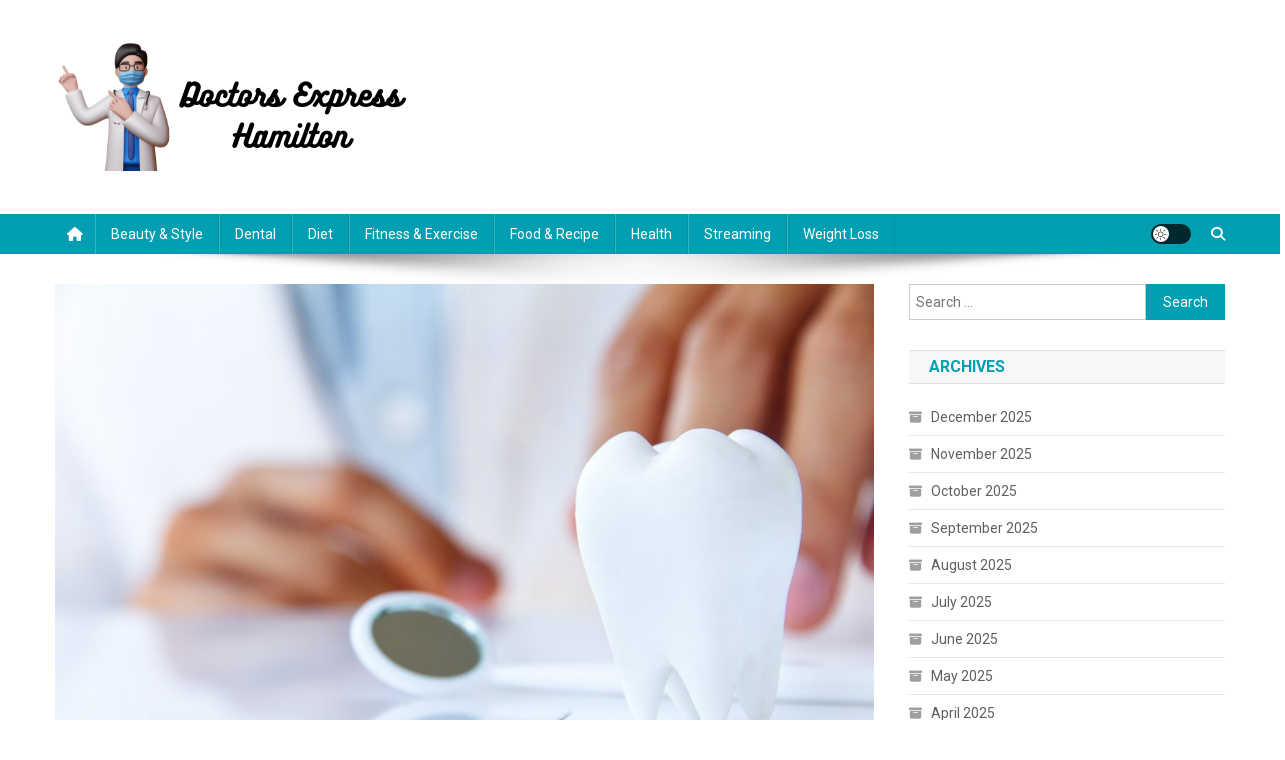

--- FILE ---
content_type: text/html; charset=UTF-8
request_url: https://doctorsexpress-hamilton.com/dental-clinics-procedures-and-services/
body_size: 50658
content:
<!doctype html>
<html lang="en-US">
<head>
<meta charset="UTF-8">
<meta name="viewport" content="width=device-width, initial-scale=1">
<link rel="profile" href="http://gmpg.org/xfn/11">

<title>Dental Clinic&#8217;s Procedures and Services &#8211; Doctors Express Hamilton</title>
<meta name='robots' content='max-image-preview:large'/>
<link rel='dns-prefetch' href='//fonts.googleapis.com'/>
<link rel="alternate" type="application/rss+xml" title="Doctors Express Hamilton &raquo; Feed" href="https://doctorsexpress-hamilton.com/feed/"/>
<link rel="alternate" type="application/rss+xml" title="Doctors Express Hamilton &raquo; Comments Feed" href="https://doctorsexpress-hamilton.com/comments/feed/"/>
<script type="text/javascript">//<![CDATA[
window._wpemojiSettings={"baseUrl":"https:\/\/s.w.org\/images\/core\/emoji\/14.0.0\/72x72\/","ext":".png","svgUrl":"https:\/\/s.w.org\/images\/core\/emoji\/14.0.0\/svg\/","svgExt":".svg","source":{"concatemoji":"https:\/\/doctorsexpress-hamilton.com\/wp-includes\/js\/wp-emoji-release.min.js?ver=6.4.7"}};!function(i,n){var o,s,e;function c(e){try{var t={supportTests:e,timestamp:(new Date).valueOf()};sessionStorage.setItem(o,JSON.stringify(t))}catch(e){}}function p(e,t,n){e.clearRect(0,0,e.canvas.width,e.canvas.height),e.fillText(t,0,0);var t=new Uint32Array(e.getImageData(0,0,e.canvas.width,e.canvas.height).data),r=(e.clearRect(0,0,e.canvas.width,e.canvas.height),e.fillText(n,0,0),new Uint32Array(e.getImageData(0,0,e.canvas.width,e.canvas.height).data));return t.every(function(e,t){return e===r[t]})}function u(e,t,n){switch(t){case"flag":return n(e,"\ud83c\udff3\ufe0f\u200d\u26a7\ufe0f","\ud83c\udff3\ufe0f\u200b\u26a7\ufe0f")?!1:!n(e,"\ud83c\uddfa\ud83c\uddf3","\ud83c\uddfa\u200b\ud83c\uddf3")&&!n(e,"\ud83c\udff4\udb40\udc67\udb40\udc62\udb40\udc65\udb40\udc6e\udb40\udc67\udb40\udc7f","\ud83c\udff4\u200b\udb40\udc67\u200b\udb40\udc62\u200b\udb40\udc65\u200b\udb40\udc6e\u200b\udb40\udc67\u200b\udb40\udc7f");case"emoji":return!n(e,"\ud83e\udef1\ud83c\udffb\u200d\ud83e\udef2\ud83c\udfff","\ud83e\udef1\ud83c\udffb\u200b\ud83e\udef2\ud83c\udfff")}return!1}function f(e,t,n){var r="undefined"!=typeof WorkerGlobalScope&&self instanceof WorkerGlobalScope?new OffscreenCanvas(300,150):i.createElement("canvas"),a=r.getContext("2d",{willReadFrequently:!0}),o=(a.textBaseline="top",a.font="600 32px Arial",{});return e.forEach(function(e){o[e]=t(a,e,n)}),o}function t(e){var t=i.createElement("script");t.src=e,t.defer=!0,i.head.appendChild(t)}"undefined"!=typeof Promise&&(o="wpEmojiSettingsSupports",s=["flag","emoji"],n.supports={everything:!0,everythingExceptFlag:!0},e=new Promise(function(e){i.addEventListener("DOMContentLoaded",e,{once:!0})}),new Promise(function(t){var n=function(){try{var e=JSON.parse(sessionStorage.getItem(o));if("object"==typeof e&&"number"==typeof e.timestamp&&(new Date).valueOf()<e.timestamp+604800&&"object"==typeof e.supportTests)return e.supportTests}catch(e){}return null}();if(!n){if("undefined"!=typeof Worker&&"undefined"!=typeof OffscreenCanvas&&"undefined"!=typeof URL&&URL.createObjectURL&&"undefined"!=typeof Blob)try{var e="postMessage("+f.toString()+"("+[JSON.stringify(s),u.toString(),p.toString()].join(",")+"));",r=new Blob([e],{type:"text/javascript"}),a=new Worker(URL.createObjectURL(r),{name:"wpTestEmojiSupports"});return void(a.onmessage=function(e){c(n=e.data),a.terminate(),t(n)})}catch(e){}c(n=f(s,u,p))}t(n)}).then(function(e){for(var t in e)n.supports[t]=e[t],n.supports.everything=n.supports.everything&&n.supports[t],"flag"!==t&&(n.supports.everythingExceptFlag=n.supports.everythingExceptFlag&&n.supports[t]);n.supports.everythingExceptFlag=n.supports.everythingExceptFlag&&!n.supports.flag,n.DOMReady=!1,n.readyCallback=function(){n.DOMReady=!0}}).then(function(){return e}).then(function(){var e;n.supports.everything||(n.readyCallback(),(e=n.source||{}).concatemoji?t(e.concatemoji):e.wpemoji&&e.twemoji&&(t(e.twemoji),t(e.wpemoji)))}))}((window,document),window._wpemojiSettings);
//]]></script>
<style id='wp-emoji-styles-inline-css' type='text/css'>

	img.wp-smiley, img.emoji {
		display: inline !important;
		border: none !important;
		box-shadow: none !important;
		height: 1em !important;
		width: 1em !important;
		margin: 0 0.07em !important;
		vertical-align: -0.1em !important;
		background: none !important;
		padding: 0 !important;
	}
</style>
<link rel='stylesheet' id='wp-block-library-css' href='https://doctorsexpress-hamilton.com/wp-includes/css/dist/block-library/style.min.css?ver=6.4.7' type='text/css' media='all'/>
<style id='classic-theme-styles-inline-css' type='text/css'>
/*! This file is auto-generated */
.wp-block-button__link{color:#fff;background-color:#32373c;border-radius:9999px;box-shadow:none;text-decoration:none;padding:calc(.667em + 2px) calc(1.333em + 2px);font-size:1.125em}.wp-block-file__button{background:#32373c;color:#fff;text-decoration:none}
</style>
<style id='global-styles-inline-css' type='text/css'>
body{--wp--preset--color--black: #000000;--wp--preset--color--cyan-bluish-gray: #abb8c3;--wp--preset--color--white: #ffffff;--wp--preset--color--pale-pink: #f78da7;--wp--preset--color--vivid-red: #cf2e2e;--wp--preset--color--luminous-vivid-orange: #ff6900;--wp--preset--color--luminous-vivid-amber: #fcb900;--wp--preset--color--light-green-cyan: #7bdcb5;--wp--preset--color--vivid-green-cyan: #00d084;--wp--preset--color--pale-cyan-blue: #8ed1fc;--wp--preset--color--vivid-cyan-blue: #0693e3;--wp--preset--color--vivid-purple: #9b51e0;--wp--preset--gradient--vivid-cyan-blue-to-vivid-purple: linear-gradient(135deg,rgba(6,147,227,1) 0%,rgb(155,81,224) 100%);--wp--preset--gradient--light-green-cyan-to-vivid-green-cyan: linear-gradient(135deg,rgb(122,220,180) 0%,rgb(0,208,130) 100%);--wp--preset--gradient--luminous-vivid-amber-to-luminous-vivid-orange: linear-gradient(135deg,rgba(252,185,0,1) 0%,rgba(255,105,0,1) 100%);--wp--preset--gradient--luminous-vivid-orange-to-vivid-red: linear-gradient(135deg,rgba(255,105,0,1) 0%,rgb(207,46,46) 100%);--wp--preset--gradient--very-light-gray-to-cyan-bluish-gray: linear-gradient(135deg,rgb(238,238,238) 0%,rgb(169,184,195) 100%);--wp--preset--gradient--cool-to-warm-spectrum: linear-gradient(135deg,rgb(74,234,220) 0%,rgb(151,120,209) 20%,rgb(207,42,186) 40%,rgb(238,44,130) 60%,rgb(251,105,98) 80%,rgb(254,248,76) 100%);--wp--preset--gradient--blush-light-purple: linear-gradient(135deg,rgb(255,206,236) 0%,rgb(152,150,240) 100%);--wp--preset--gradient--blush-bordeaux: linear-gradient(135deg,rgb(254,205,165) 0%,rgb(254,45,45) 50%,rgb(107,0,62) 100%);--wp--preset--gradient--luminous-dusk: linear-gradient(135deg,rgb(255,203,112) 0%,rgb(199,81,192) 50%,rgb(65,88,208) 100%);--wp--preset--gradient--pale-ocean: linear-gradient(135deg,rgb(255,245,203) 0%,rgb(182,227,212) 50%,rgb(51,167,181) 100%);--wp--preset--gradient--electric-grass: linear-gradient(135deg,rgb(202,248,128) 0%,rgb(113,206,126) 100%);--wp--preset--gradient--midnight: linear-gradient(135deg,rgb(2,3,129) 0%,rgb(40,116,252) 100%);--wp--preset--font-size--small: 13px;--wp--preset--font-size--medium: 20px;--wp--preset--font-size--large: 36px;--wp--preset--font-size--x-large: 42px;--wp--preset--spacing--20: 0.44rem;--wp--preset--spacing--30: 0.67rem;--wp--preset--spacing--40: 1rem;--wp--preset--spacing--50: 1.5rem;--wp--preset--spacing--60: 2.25rem;--wp--preset--spacing--70: 3.38rem;--wp--preset--spacing--80: 5.06rem;--wp--preset--shadow--natural: 6px 6px 9px rgba(0, 0, 0, 0.2);--wp--preset--shadow--deep: 12px 12px 50px rgba(0, 0, 0, 0.4);--wp--preset--shadow--sharp: 6px 6px 0px rgba(0, 0, 0, 0.2);--wp--preset--shadow--outlined: 6px 6px 0px -3px rgba(255, 255, 255, 1), 6px 6px rgba(0, 0, 0, 1);--wp--preset--shadow--crisp: 6px 6px 0px rgba(0, 0, 0, 1);}:where(.is-layout-flex){gap: 0.5em;}:where(.is-layout-grid){gap: 0.5em;}body .is-layout-flow > .alignleft{float: left;margin-inline-start: 0;margin-inline-end: 2em;}body .is-layout-flow > .alignright{float: right;margin-inline-start: 2em;margin-inline-end: 0;}body .is-layout-flow > .aligncenter{margin-left: auto !important;margin-right: auto !important;}body .is-layout-constrained > .alignleft{float: left;margin-inline-start: 0;margin-inline-end: 2em;}body .is-layout-constrained > .alignright{float: right;margin-inline-start: 2em;margin-inline-end: 0;}body .is-layout-constrained > .aligncenter{margin-left: auto !important;margin-right: auto !important;}body .is-layout-constrained > :where(:not(.alignleft):not(.alignright):not(.alignfull)){max-width: var(--wp--style--global--content-size);margin-left: auto !important;margin-right: auto !important;}body .is-layout-constrained > .alignwide{max-width: var(--wp--style--global--wide-size);}body .is-layout-flex{display: flex;}body .is-layout-flex{flex-wrap: wrap;align-items: center;}body .is-layout-flex > *{margin: 0;}body .is-layout-grid{display: grid;}body .is-layout-grid > *{margin: 0;}:where(.wp-block-columns.is-layout-flex){gap: 2em;}:where(.wp-block-columns.is-layout-grid){gap: 2em;}:where(.wp-block-post-template.is-layout-flex){gap: 1.25em;}:where(.wp-block-post-template.is-layout-grid){gap: 1.25em;}.has-black-color{color: var(--wp--preset--color--black) !important;}.has-cyan-bluish-gray-color{color: var(--wp--preset--color--cyan-bluish-gray) !important;}.has-white-color{color: var(--wp--preset--color--white) !important;}.has-pale-pink-color{color: var(--wp--preset--color--pale-pink) !important;}.has-vivid-red-color{color: var(--wp--preset--color--vivid-red) !important;}.has-luminous-vivid-orange-color{color: var(--wp--preset--color--luminous-vivid-orange) !important;}.has-luminous-vivid-amber-color{color: var(--wp--preset--color--luminous-vivid-amber) !important;}.has-light-green-cyan-color{color: var(--wp--preset--color--light-green-cyan) !important;}.has-vivid-green-cyan-color{color: var(--wp--preset--color--vivid-green-cyan) !important;}.has-pale-cyan-blue-color{color: var(--wp--preset--color--pale-cyan-blue) !important;}.has-vivid-cyan-blue-color{color: var(--wp--preset--color--vivid-cyan-blue) !important;}.has-vivid-purple-color{color: var(--wp--preset--color--vivid-purple) !important;}.has-black-background-color{background-color: var(--wp--preset--color--black) !important;}.has-cyan-bluish-gray-background-color{background-color: var(--wp--preset--color--cyan-bluish-gray) !important;}.has-white-background-color{background-color: var(--wp--preset--color--white) !important;}.has-pale-pink-background-color{background-color: var(--wp--preset--color--pale-pink) !important;}.has-vivid-red-background-color{background-color: var(--wp--preset--color--vivid-red) !important;}.has-luminous-vivid-orange-background-color{background-color: var(--wp--preset--color--luminous-vivid-orange) !important;}.has-luminous-vivid-amber-background-color{background-color: var(--wp--preset--color--luminous-vivid-amber) !important;}.has-light-green-cyan-background-color{background-color: var(--wp--preset--color--light-green-cyan) !important;}.has-vivid-green-cyan-background-color{background-color: var(--wp--preset--color--vivid-green-cyan) !important;}.has-pale-cyan-blue-background-color{background-color: var(--wp--preset--color--pale-cyan-blue) !important;}.has-vivid-cyan-blue-background-color{background-color: var(--wp--preset--color--vivid-cyan-blue) !important;}.has-vivid-purple-background-color{background-color: var(--wp--preset--color--vivid-purple) !important;}.has-black-border-color{border-color: var(--wp--preset--color--black) !important;}.has-cyan-bluish-gray-border-color{border-color: var(--wp--preset--color--cyan-bluish-gray) !important;}.has-white-border-color{border-color: var(--wp--preset--color--white) !important;}.has-pale-pink-border-color{border-color: var(--wp--preset--color--pale-pink) !important;}.has-vivid-red-border-color{border-color: var(--wp--preset--color--vivid-red) !important;}.has-luminous-vivid-orange-border-color{border-color: var(--wp--preset--color--luminous-vivid-orange) !important;}.has-luminous-vivid-amber-border-color{border-color: var(--wp--preset--color--luminous-vivid-amber) !important;}.has-light-green-cyan-border-color{border-color: var(--wp--preset--color--light-green-cyan) !important;}.has-vivid-green-cyan-border-color{border-color: var(--wp--preset--color--vivid-green-cyan) !important;}.has-pale-cyan-blue-border-color{border-color: var(--wp--preset--color--pale-cyan-blue) !important;}.has-vivid-cyan-blue-border-color{border-color: var(--wp--preset--color--vivid-cyan-blue) !important;}.has-vivid-purple-border-color{border-color: var(--wp--preset--color--vivid-purple) !important;}.has-vivid-cyan-blue-to-vivid-purple-gradient-background{background: var(--wp--preset--gradient--vivid-cyan-blue-to-vivid-purple) !important;}.has-light-green-cyan-to-vivid-green-cyan-gradient-background{background: var(--wp--preset--gradient--light-green-cyan-to-vivid-green-cyan) !important;}.has-luminous-vivid-amber-to-luminous-vivid-orange-gradient-background{background: var(--wp--preset--gradient--luminous-vivid-amber-to-luminous-vivid-orange) !important;}.has-luminous-vivid-orange-to-vivid-red-gradient-background{background: var(--wp--preset--gradient--luminous-vivid-orange-to-vivid-red) !important;}.has-very-light-gray-to-cyan-bluish-gray-gradient-background{background: var(--wp--preset--gradient--very-light-gray-to-cyan-bluish-gray) !important;}.has-cool-to-warm-spectrum-gradient-background{background: var(--wp--preset--gradient--cool-to-warm-spectrum) !important;}.has-blush-light-purple-gradient-background{background: var(--wp--preset--gradient--blush-light-purple) !important;}.has-blush-bordeaux-gradient-background{background: var(--wp--preset--gradient--blush-bordeaux) !important;}.has-luminous-dusk-gradient-background{background: var(--wp--preset--gradient--luminous-dusk) !important;}.has-pale-ocean-gradient-background{background: var(--wp--preset--gradient--pale-ocean) !important;}.has-electric-grass-gradient-background{background: var(--wp--preset--gradient--electric-grass) !important;}.has-midnight-gradient-background{background: var(--wp--preset--gradient--midnight) !important;}.has-small-font-size{font-size: var(--wp--preset--font-size--small) !important;}.has-medium-font-size{font-size: var(--wp--preset--font-size--medium) !important;}.has-large-font-size{font-size: var(--wp--preset--font-size--large) !important;}.has-x-large-font-size{font-size: var(--wp--preset--font-size--x-large) !important;}
.wp-block-navigation a:where(:not(.wp-element-button)){color: inherit;}
:where(.wp-block-post-template.is-layout-flex){gap: 1.25em;}:where(.wp-block-post-template.is-layout-grid){gap: 1.25em;}
:where(.wp-block-columns.is-layout-flex){gap: 2em;}:where(.wp-block-columns.is-layout-grid){gap: 2em;}
.wp-block-pullquote{font-size: 1.5em;line-height: 1.6;}
</style>
<link rel='stylesheet' id='news-portal-fonts-css' href='https://fonts.googleapis.com/css?family=Roboto+Condensed%3A300italic%2C400italic%2C700italic%2C400%2C300%2C700%7CRoboto%3A300%2C400%2C400i%2C500%2C700%7CTitillium+Web%3A400%2C600%2C700%2C300&#038;subset=latin%2Clatin-ext' type='text/css' media='all'/>
<link rel='stylesheet' id='news-portal-font-awesome-css' href='https://doctorsexpress-hamilton.com/wp-content/themes/news-portal/assets/library/font-awesome/css/all.min.css?ver=6.5.1' type='text/css' media='all'/>
<link rel='stylesheet' id='lightslider-style-css' href='https://doctorsexpress-hamilton.com/wp-content/themes/news-portal/assets/library/lightslider/css/lightslider.min.css?ver=1.1.6' type='text/css' media='all'/>
<link rel='stylesheet' id='news-portal-style-css' href='https://doctorsexpress-hamilton.com/wp-content/themes/news-portal/style.css?ver=1.5.7' type='text/css' media='all'/>
<link rel='stylesheet' id='news-portal-dark-style-css' href='https://doctorsexpress-hamilton.com/wp-content/themes/news-portal/assets/css/np-dark.css?ver=1.5.7' type='text/css' media='all'/>
<link rel='stylesheet' id='news-portal-preloader-style-css' href='https://doctorsexpress-hamilton.com/wp-content/themes/news-portal/assets/css/np-preloader.css?ver=1.5.7' type='text/css' media='all'/>
<link rel='stylesheet' id='news-portal-responsive-style-css' href='https://doctorsexpress-hamilton.com/wp-content/themes/news-portal/assets/css/np-responsive.css?ver=1.5.7' type='text/css' media='all'/>
<script type="text/javascript" src="https://doctorsexpress-hamilton.com/wp-includes/js/jquery/jquery.min.js?ver=3.7.1" id="jquery-core-js"></script>
<script type="text/javascript" src="https://doctorsexpress-hamilton.com/wp-includes/js/jquery/jquery-migrate.min.js?ver=3.4.1" id="jquery-migrate-js"></script>
<link rel="https://api.w.org/" href="https://doctorsexpress-hamilton.com/wp-json/"/><link rel="alternate" type="application/json" href="https://doctorsexpress-hamilton.com/wp-json/wp/v2/posts/32"/><link rel="EditURI" type="application/rsd+xml" title="RSD" href="https://doctorsexpress-hamilton.com/xmlrpc.php?rsd"/>
<meta name="generator" content="WordPress 6.4.7"/>
<link rel="canonical" href="https://doctorsexpress-hamilton.com/dental-clinics-procedures-and-services/"/>
<link rel='shortlink' href='https://doctorsexpress-hamilton.com/?p=32'/>
<link rel="alternate" type="application/json+oembed" href="https://doctorsexpress-hamilton.com/wp-json/oembed/1.0/embed?url=https%3A%2F%2Fdoctorsexpress-hamilton.com%2Fdental-clinics-procedures-and-services%2F"/>
<link rel="alternate" type="text/xml+oembed" href="https://doctorsexpress-hamilton.com/wp-json/oembed/1.0/embed?url=https%3A%2F%2Fdoctorsexpress-hamilton.com%2Fdental-clinics-procedures-and-services%2F&#038;format=xml"/>
<link rel="icon" href="https://doctorsexpress-hamilton.com/wp-content/uploads/2024/06/cropped-cropped-Doctors-Express-Hamilton-32x32.png" sizes="32x32"/>
<link rel="icon" href="https://doctorsexpress-hamilton.com/wp-content/uploads/2024/06/cropped-cropped-Doctors-Express-Hamilton-192x192.png" sizes="192x192"/>
<link rel="apple-touch-icon" href="https://doctorsexpress-hamilton.com/wp-content/uploads/2024/06/cropped-cropped-Doctors-Express-Hamilton-180x180.png"/>
<meta name="msapplication-TileImage" content="https://doctorsexpress-hamilton.com/wp-content/uploads/2024/06/cropped-cropped-Doctors-Express-Hamilton-270x270.png"/>
<!--News Portal CSS -->
<style type="text/css">
.category-button.np-cat-23 a{background:#00a9e0}.category-button.np-cat-23 a:hover{background:#0077ae}.np-block-title .np-cat-23{color:#00a9e0}.category-button.np-cat-2 a{background:#00a9e0}.category-button.np-cat-2 a:hover{background:#0077ae}.np-block-title .np-cat-2{color:#00a9e0}.category-button.np-cat-9 a{background:#00a9e0}.category-button.np-cat-9 a:hover{background:#0077ae}.np-block-title .np-cat-9{color:#00a9e0}.category-button.np-cat-10 a{background:#00a9e0}.category-button.np-cat-10 a:hover{background:#0077ae}.np-block-title .np-cat-10{color:#00a9e0}.category-button.np-cat-5 a{background:#00a9e0}.category-button.np-cat-5 a:hover{background:#0077ae}.np-block-title .np-cat-5{color:#00a9e0}.category-button.np-cat-3 a{background:#00a9e0}.category-button.np-cat-3 a:hover{background:#0077ae}.np-block-title .np-cat-3{color:#00a9e0}.category-button.np-cat-12 a{background:#00a9e0}.category-button.np-cat-12 a:hover{background:#0077ae}.np-block-title .np-cat-12{color:#00a9e0}.category-button.np-cat-22 a{background:#00a9e0}.category-button.np-cat-22 a:hover{background:#0077ae}.np-block-title .np-cat-22{color:#00a9e0}.category-button.np-cat-1 a{background:#00a9e0}.category-button.np-cat-1 a:hover{background:#0077ae}.np-block-title .np-cat-1{color:#00a9e0}.category-button.np-cat-7 a{background:#00a9e0}.category-button.np-cat-7 a:hover{background:#0077ae}.np-block-title .np-cat-7{color:#00a9e0}.category-button.np-cat-4 a{background:#00a9e0}.category-button.np-cat-4 a:hover{background:#0077ae}.np-block-title .np-cat-4{color:#00a9e0}.category-button.np-cat-8 a{background:#00a9e0}.category-button.np-cat-8 a:hover{background:#0077ae}.np-block-title .np-cat-8{color:#00a9e0}.category-button.np-cat-6 a{background:#00a9e0}.category-button.np-cat-6 a:hover{background:#0077ae}.np-block-title .np-cat-6{color:#00a9e0}.category-button.np-cat-19 a{background:#00a9e0}.category-button.np-cat-19 a:hover{background:#0077ae}.np-block-title .np-cat-19{color:#00a9e0}.category-button.np-cat-21 a{background:#00a9e0}.category-button.np-cat-21 a:hover{background:#0077ae}.np-block-title .np-cat-21{color:#00a9e0}.category-button.np-cat-11 a{background:#00a9e0}.category-button.np-cat-11 a:hover{background:#0077ae}.np-block-title .np-cat-11{color:#00a9e0}.category-button.np-cat-14 a{background:#00a9e0}.category-button.np-cat-14 a:hover{background:#0077ae}.np-block-title .np-cat-14{color:#00a9e0}.category-button.np-cat-13 a{background:#00a9e0}.category-button.np-cat-13 a:hover{background:#0077ae}.np-block-title .np-cat-13{color:#00a9e0}.category-button.np-cat-20 a{background:#00a9e0}.category-button.np-cat-20 a:hover{background:#0077ae}.np-block-title .np-cat-20{color:#00a9e0}.category-button.np-cat-15 a{background:#00a9e0}.category-button.np-cat-15 a:hover{background:#0077ae}.np-block-title .np-cat-15{color:#00a9e0}.category-button.np-cat-16 a{background:#00a9e0}.category-button.np-cat-16 a:hover{background:#0077ae}.np-block-title .np-cat-16{color:#00a9e0}.navigation .nav-links a,.bttn,button,input[type='button'],input[type='reset'],input[type='submit'],.navigation .nav-links a:hover,.bttn:hover,button,input[type='button']:hover,input[type='reset']:hover,input[type='submit']:hover,.widget_search .search-submit,.edit-link .post-edit-link,.reply .comment-reply-link,.np-top-header-wrap,.np-header-menu-wrapper,#site-navigation ul.sub-menu,#site-navigation ul.children,.np-header-menu-wrapper::before,.np-header-menu-wrapper::after,.np-header-search-wrapper .search-form-main .search-submit,.news_portal_slider .lSAction > a:hover,.news_portal_default_tabbed ul.widget-tabs li,.np-full-width-title-nav-wrap .carousel-nav-action .carousel-controls:hover,.news_portal_social_media .social-link a,.np-archive-more .np-button:hover,.error404 .page-title,#np-scrollup,.news_portal_featured_slider .slider-posts .lSAction > a:hover,div.wpforms-container-full .wpforms-form input[type='submit'],div.wpforms-container-full .wpforms-form button[type='submit'],div.wpforms-container-full .wpforms-form .wpforms-page-button,div.wpforms-container-full .wpforms-form input[type='submit']:hover,div.wpforms-container-full .wpforms-form button[type='submit']:hover,div.wpforms-container-full .wpforms-form .wpforms-page-button:hover,.widget.widget_tag_cloud a:hover{background:#029FB2}
.home .np-home-icon a,.np-home-icon a:hover,#site-navigation ul li:hover > a,#site-navigation ul li.current-menu-item > a,#site-navigation ul li.current_page_item > a,#site-navigation ul li.current-menu-ancestor > a,#site-navigation ul li.focus > a,.news_portal_default_tabbed ul.widget-tabs li.ui-tabs-active,.news_portal_default_tabbed ul.widget-tabs li:hover,.menu-toggle:hover,.menu-toggle:focus{background:#006d80}
.np-header-menu-block-wrap::before,.np-header-menu-block-wrap::after{border-right-color:#006d80}
a,a:hover,a:focus,a:active,.widget a:hover,.widget a:hover::before,.widget li:hover::before,.entry-footer a:hover,.comment-author .fn .url:hover,#cancel-comment-reply-link,#cancel-comment-reply-link:before,.logged-in-as a,.np-slide-content-wrap .post-title a:hover,#top-footer .widget a:hover,#top-footer .widget a:hover:before,#top-footer .widget li:hover:before,.news_portal_featured_posts .np-single-post .np-post-content .np-post-title a:hover,.news_portal_fullwidth_posts .np-single-post .np-post-title a:hover,.news_portal_block_posts .layout3 .np-primary-block-wrap .np-single-post .np-post-title a:hover,.news_portal_featured_posts .layout2 .np-single-post-wrap .np-post-content .np-post-title a:hover,.np-block-title,.widget-title,.page-header .page-title,.np-related-title,.np-post-meta span:hover,.np-post-meta span a:hover,.news_portal_featured_posts .layout2 .np-single-post-wrap .np-post-content .np-post-meta span:hover,.news_portal_featured_posts .layout2 .np-single-post-wrap .np-post-content .np-post-meta span a:hover,.np-post-title.small-size a:hover,#footer-navigation ul li a:hover,.entry-title a:hover,.entry-meta span a:hover,.entry-meta span:hover,.np-post-meta span:hover,.np-post-meta span a:hover,.news_portal_featured_posts .np-single-post-wrap .np-post-content .np-post-meta span:hover,.news_portal_featured_posts .np-single-post-wrap .np-post-content .np-post-meta span a:hover,.news_portal_featured_slider .featured-posts .np-single-post .np-post-content .np-post-title a:hover{color:#029FB2}
.site-mode--dark .news_portal_featured_posts .np-single-post-wrap .np-post-content .np-post-title a:hover,.site-mode--dark .np-post-title.large-size a:hover,.site-mode--dark .np-post-title.small-size a:hover,.site-mode--dark .news-ticker-title>a:hover,.site-mode--dark .np-archive-post-content-wrapper .entry-title a:hover,.site-mode--dark h1.entry-title:hover,.site-mode--dark .news_portal_block_posts .layout4 .np-post-title a:hover{color:#029FB2}
.navigation .nav-links a,.bttn,button,input[type='button'],input[type='reset'],input[type='submit'],.widget_search .search-submit,.np-archive-more .np-button:hover,.widget.widget_tag_cloud a:hover{border-color:#029FB2}
.comment-list .comment-body,.np-header-search-wrapper .search-form-main{border-top-color:#029FB2}
.np-header-search-wrapper .search-form-main:before{border-bottom-color:#029FB2}
@media (max-width:768px){#site-navigation,.main-small-navigation li.current-menu-item > .sub-toggle i{background:#029FB2 !important}}
.news-portal-wave .np-rect,.news-portal-three-bounce .np-child,.news-portal-folding-cube .np-cube:before{background-color:#029FB2}
.site-title,.site-description{position:absolute;clip:rect(1px,1px,1px,1px)}
</style></head>

<body class="post-template-default single single-post postid-32 single-format-standard wp-custom-logo right-sidebar fullwidth_layout site-mode--light">


<div id="page" class="site">

	<a class="skip-link screen-reader-text" href="#content">Skip to content</a>

	<header id="masthead" class="site-header" role="banner"><div class="np-logo-section-wrapper"><div class="mt-container">		<div class="site-branding">

			<a href="https://doctorsexpress-hamilton.com/" class="custom-logo-link" rel="home"><img width="354" height="134" src="https://doctorsexpress-hamilton.com/wp-content/uploads/2024/06/cropped-Doctors-Express-Hamilton.png" class="custom-logo" alt="Doctors Express Hamilton" decoding="async" srcset="https://doctorsexpress-hamilton.com/wp-content/uploads/2024/06/cropped-Doctors-Express-Hamilton.png 354w, https://doctorsexpress-hamilton.com/wp-content/uploads/2024/06/cropped-Doctors-Express-Hamilton-300x114.png 300w" sizes="(max-width: 354px) 100vw, 354px"/></a>
							<p class="site-title"><a href="https://doctorsexpress-hamilton.com/" rel="home">Doctors Express Hamilton</a></p>
							<p class="site-description">Health Information</p>
						
		</div><!-- .site-branding -->
		<div class="np-header-ads-area">
					</div><!-- .np-header-ads-area -->
</div><!-- .mt-container --></div><!-- .np-logo-section-wrapper -->		<div id="np-menu-wrap" class="np-header-menu-wrapper">
			<div class="np-header-menu-block-wrap">
				<div class="mt-container">
												<div class="np-home-icon">
								<a href="https://doctorsexpress-hamilton.com/" rel="home"> <i class="fa fa-home"> </i> </a>
							</div><!-- .np-home-icon -->
										<div class="mt-header-menu-wrap">
						<a href="javascript:void(0)" class="menu-toggle hide"><i class="fa fa-navicon"> </i> </a>
						<nav id="site-navigation" class="main-navigation" role="navigation">
							<div class="menu-main-container"><ul id="primary-menu" class="menu"><li id="menu-item-781" class="menu-item menu-item-type-taxonomy menu-item-object-category menu-item-781"><a href="https://doctorsexpress-hamilton.com/category/beauty-style/">Beauty &amp; Style</a></li>
<li id="menu-item-784" class="menu-item menu-item-type-taxonomy menu-item-object-category current-post-ancestor current-menu-parent current-post-parent menu-item-784"><a href="https://doctorsexpress-hamilton.com/category/dental/">Dental</a></li>
<li id="menu-item-785" class="menu-item menu-item-type-taxonomy menu-item-object-category menu-item-785"><a href="https://doctorsexpress-hamilton.com/category/diet/">Diet</a></li>
<li id="menu-item-788" class="menu-item menu-item-type-taxonomy menu-item-object-category menu-item-788"><a href="https://doctorsexpress-hamilton.com/category/fitness-exercise/">Fitness &amp; Exercise</a></li>
<li id="menu-item-789" class="menu-item menu-item-type-taxonomy menu-item-object-category menu-item-789"><a href="https://doctorsexpress-hamilton.com/category/food-recipe/">Food &amp; Recipe</a></li>
<li id="menu-item-791" class="menu-item menu-item-type-taxonomy menu-item-object-category menu-item-791"><a href="https://doctorsexpress-hamilton.com/category/health/">Health</a></li>
<li id="menu-item-794" class="menu-item menu-item-type-taxonomy menu-item-object-category menu-item-794"><a href="https://doctorsexpress-hamilton.com/category/streaming/">Streaming</a></li>
<li id="menu-item-796" class="menu-item menu-item-type-taxonomy menu-item-object-category menu-item-796"><a href="https://doctorsexpress-hamilton.com/category/weight-loss/">Weight Loss</a></li>
</ul></div>						</nav><!-- #site-navigation -->
					</div><!-- .mt-header-menu-wrap -->
					<div class="np-icon-elements-wrapper">
						        <div id="np-site-mode-wrap" class="np-icon-elements">
            <a id="mode-switcher" class="light-mode" data-site-mode="light-mode" href="#">
                <span class="site-mode-icon">site mode button</span>
            </a>
        </div><!-- #np-site-mode-wrap -->
							<div class="np-header-search-wrapper">                    
				                <span class="search-main"><a href="javascript:void(0)"><i class="fa fa-search"></i></a></span>
				                <div class="search-form-main np-clearfix">
					                <form role="search" method="get" class="search-form" action="https://doctorsexpress-hamilton.com/">
				<label>
					<span class="screen-reader-text">Search for:</span>
					<input type="search" class="search-field" placeholder="Search &hellip;" value="" name="s"/>
				</label>
				<input type="submit" class="search-submit" value="Search"/>
			</form>					            </div>
							</div><!-- .np-header-search-wrapper -->
											</div> <!-- .np-icon-elements-wrapper -->
				</div>
			</div>
		</div><!-- .np-header-menu-wrapper -->
</header><!-- .site-header -->
	<div id="content" class="site-content">
		<div class="mt-container">
<div class="mt-single-content-wrapper">

	<div id="primary" class="content-area">
		<main id="main" class="site-main" role="main">

		
<article id="post-32" class="post-32 post type-post status-publish format-standard has-post-thumbnail hentry category-dental">

	<div class="np-article-thumb">
		<img width="1200" height="800" src="https://doctorsexpress-hamilton.com/wp-content/uploads/2020/01/Dental-1.jpg" class="attachment-full size-full wp-post-image" alt="" decoding="async" fetchpriority="high" srcset="https://doctorsexpress-hamilton.com/wp-content/uploads/2020/01/Dental-1.jpg 1200w, https://doctorsexpress-hamilton.com/wp-content/uploads/2020/01/Dental-1-300x200.jpg 300w, https://doctorsexpress-hamilton.com/wp-content/uploads/2020/01/Dental-1-1024x683.jpg 1024w, https://doctorsexpress-hamilton.com/wp-content/uploads/2020/01/Dental-1-768x512.jpg 768w" sizes="(max-width: 1200px) 100vw, 1200px"/>	</div><!-- .np-article-thumb -->

	<header class="entry-header">
		<h1 class="entry-title">Dental Clinic&#8217;s Procedures and Services</h1>		<div class="post-cats-list">
							<span class="category-button np-cat-5"><a href="https://doctorsexpress-hamilton.com/category/dental/">Dental</a></span>
					</div>
		<div class="entry-meta">
			<span class="posted-on"><a href="https://doctorsexpress-hamilton.com/dental-clinics-procedures-and-services/" rel="bookmark"><time class="entry-date published updated" datetime="2020-01-02T13:17:59+00:00">January 2, 2020</time></a></span><span class="byline"><span class="author vcard"><a class="url fn n" href="https://doctorsexpress-hamilton.com/author/admin/">admin</a></span></span>		</div><!-- .entry-meta -->
	</header><!-- .entry-header -->

	<div class="entry-content">
		<p style="text-align: justify;">A verbal clinic is a vital place whenever you consider your oral health. Maintaining healthy teeth over time could be a struggle. However, once you discover the best clinic, you are able to maintain healthy and delightful teeth through the years.</p>
<p style="text-align: justify;">Professional Dental Hygiene</p>
<p style="text-align: justify;">A verbal clinic will give you expertise and, the majority of the occasions you&#8217;ll pay a great deal under you&#8217;d, if you visited a dental professional that owns a personal practice. Such information mill completely focused on dental health. Which means that no matter your condition, an experienced professional is going to be for you.</p>
<p style="text-align: justify;">You are able to take good proper care of the mouth area and teeth in your own home. However, you will find things when it comes to your dental health that you can&#8217;t do in your own home, like a professional dental cleaning. The dentists who operate in a clinic hold the know-how, along with the latest tools and devices which are essential for this type of task.</p>
<p style="text-align: justify;">Dental Cleaning</p>
<p style="text-align: justify;">An expert dental cleaning includes tooth scaling and polishing &#8211; services that just a verbal clinic can provide. In most cases, a dental professional that actually works by themself won&#8217;t take proper care of the greater aesthetic facets of your dental health. A verbal hygienist however is going to do exactly that.</p>
<p style="text-align: justify;">If you don&#8217;t have problems when it comes to your dental health, for example tooth decay or bleeding gums that doesn&#8217;t mean that you don&#8217;t need professional dental hygiene. Accumulation of tartar is a problem that many people are confronting, as modern diet isn&#8217;t entirely healthy. Generally, tartar is deposited around the inner sides of the teeth.</p>
<p style="text-align: justify;">A verbal hygienist that actually works inside a specialized clinic will work a debridement, if tartar reaches your gum margins. In addition, she or he may also remove plaque. You might be aware to the fact that plaque is really a yellow-colored film that forms around the teeth and gums. It has dangerous bacteria that can result in serious oral health problems. Therefore, plaque removal can also be something which may be easily taken proper care of inside a clinic.</p>
<p style="text-align: justify;">Cosmetic Dental Work</p>
<p style="text-align: justify;">Teeth whitening or bleaching is an additional professional treatment that you could receive inside a dental clinic. Cosmetic dental work has arrived at new peaks in the last decades people these days want whiter, pearlier teeth &#8211; probably, you would like this too.</p>
	</div><!-- .entry-content -->

	<footer class="entry-footer">
			</footer><!-- .entry-footer -->
	
</article><!-- #post-32 -->
	<nav class="navigation post-navigation" aria-label="Posts">
		<h2 class="screen-reader-text">Post navigation</h2>
		<div class="nav-links"><div class="nav-previous"><a href="https://doctorsexpress-hamilton.com/missing-teeth-three-common-dental-solutions/" rel="prev">Missing Teeth? Three Common Dental Solutions</a></div><div class="nav-next"><a href="https://doctorsexpress-hamilton.com/need-for-oral-health-for-all-around-health/" rel="next">Need for Oral Health for All Around Health</a></div></div>
	</nav><div class="np-related-section-wrapper"><h2 class="np-related-title np-clearfix">Related Posts</h2><div class="np-related-posts-wrap np-clearfix">				<div class="np-single-post np-clearfix">
					<div class="np-post-thumb">
						<a href="https://doctorsexpress-hamilton.com/missing-teeth-three-common-dental-solutions/">
							<img width="305" height="203" src="https://doctorsexpress-hamilton.com/wp-content/uploads/2020/01/Dental.jpg" class="attachment-news-portal-block-medium size-news-portal-block-medium wp-post-image" alt="" decoding="async" srcset="https://doctorsexpress-hamilton.com/wp-content/uploads/2020/01/Dental.jpg 1200w, https://doctorsexpress-hamilton.com/wp-content/uploads/2020/01/Dental-300x200.jpg 300w, https://doctorsexpress-hamilton.com/wp-content/uploads/2020/01/Dental-1024x683.jpg 1024w, https://doctorsexpress-hamilton.com/wp-content/uploads/2020/01/Dental-768x512.jpg 768w" sizes="(max-width: 305px) 100vw, 305px"/>						</a>
					</div><!-- .np-post-thumb -->
					<div class="np-post-content">
						<h3 class="np-post-title small-size"><a href="https://doctorsexpress-hamilton.com/missing-teeth-three-common-dental-solutions/">Missing Teeth? Three Common Dental Solutions</a></h3>
						<div class="np-post-meta">
							<span class="posted-on"><a href="https://doctorsexpress-hamilton.com/missing-teeth-three-common-dental-solutions/" rel="bookmark"><time class="entry-date published updated" datetime="2020-01-02T13:17:58+00:00">January 2, 2020</time></a></span><span class="byline"><span class="author vcard"><a class="url fn n" href="https://doctorsexpress-hamilton.com/author/admin/">admin</a></span></span>						</div>
					</div><!-- .np-post-content -->
				</div><!-- .np-single-post -->
					<div class="np-single-post np-clearfix">
					<div class="np-post-thumb">
						<a href="https://doctorsexpress-hamilton.com/need-for-oral-health-for-all-around-health/">
							<img width="305" height="190" src="https://doctorsexpress-hamilton.com/wp-content/uploads/2020/01/Dental-2.jpg" class="attachment-news-portal-block-medium size-news-portal-block-medium wp-post-image" alt="" decoding="async" srcset="https://doctorsexpress-hamilton.com/wp-content/uploads/2020/01/Dental-2.jpg 1200w, https://doctorsexpress-hamilton.com/wp-content/uploads/2020/01/Dental-2-300x187.jpg 300w, https://doctorsexpress-hamilton.com/wp-content/uploads/2020/01/Dental-2-1024x639.jpg 1024w, https://doctorsexpress-hamilton.com/wp-content/uploads/2020/01/Dental-2-768x479.jpg 768w" sizes="(max-width: 305px) 100vw, 305px"/>						</a>
					</div><!-- .np-post-thumb -->
					<div class="np-post-content">
						<h3 class="np-post-title small-size"><a href="https://doctorsexpress-hamilton.com/need-for-oral-health-for-all-around-health/">Need for Oral Health for All Around Health</a></h3>
						<div class="np-post-meta">
							<span class="posted-on"><a href="https://doctorsexpress-hamilton.com/need-for-oral-health-for-all-around-health/" rel="bookmark"><time class="entry-date published updated" datetime="2020-01-02T13:18:00+00:00">January 2, 2020</time></a></span><span class="byline"><span class="author vcard"><a class="url fn n" href="https://doctorsexpress-hamilton.com/author/admin/">admin</a></span></span>						</div>
					</div><!-- .np-post-content -->
				</div><!-- .np-single-post -->
					<div class="np-single-post np-clearfix">
					<div class="np-post-thumb">
						<a href="https://doctorsexpress-hamilton.com/porcelain-dental-crowns-types-cost-benefits-and-drawbacks/">
							<img width="305" height="203" src="https://doctorsexpress-hamilton.com/wp-content/uploads/2020/01/Dental-3.jpg" class="attachment-news-portal-block-medium size-news-portal-block-medium wp-post-image" alt="" decoding="async" loading="lazy" srcset="https://doctorsexpress-hamilton.com/wp-content/uploads/2020/01/Dental-3.jpg 1000w, https://doctorsexpress-hamilton.com/wp-content/uploads/2020/01/Dental-3-300x200.jpg 300w, https://doctorsexpress-hamilton.com/wp-content/uploads/2020/01/Dental-3-768x512.jpg 768w" sizes="(max-width: 305px) 100vw, 305px"/>						</a>
					</div><!-- .np-post-thumb -->
					<div class="np-post-content">
						<h3 class="np-post-title small-size"><a href="https://doctorsexpress-hamilton.com/porcelain-dental-crowns-types-cost-benefits-and-drawbacks/">Porcelain Dental Crowns: Types, Cost, Benefits and drawbacks</a></h3>
						<div class="np-post-meta">
							<span class="posted-on"><a href="https://doctorsexpress-hamilton.com/porcelain-dental-crowns-types-cost-benefits-and-drawbacks/" rel="bookmark"><time class="entry-date published updated" datetime="2020-01-02T13:18:01+00:00">January 2, 2020</time></a></span><span class="byline"><span class="author vcard"><a class="url fn n" href="https://doctorsexpress-hamilton.com/author/admin/">admin</a></span></span>						</div>
					</div><!-- .np-post-content -->
				</div><!-- .np-single-post -->
	</div><!-- .np-related-posts-wrap --></div><!-- .np-related-section-wrapper -->
		</main><!-- #main -->
	</div><!-- #primary -->

	
<aside id="secondary" class="widget-area" role="complementary">
	<section id="search-2" class="widget widget_search"><form role="search" method="get" class="search-form" action="https://doctorsexpress-hamilton.com/">
				<label>
					<span class="screen-reader-text">Search for:</span>
					<input type="search" class="search-field" placeholder="Search &hellip;" value="" name="s"/>
				</label>
				<input type="submit" class="search-submit" value="Search"/>
			</form></section><section id="archives-2" class="widget widget_archive"><h4 class="widget-title">Archives</h4>
			<ul>
					<li><a href='https://doctorsexpress-hamilton.com/2025/12/'>December 2025</a></li>
	<li><a href='https://doctorsexpress-hamilton.com/2025/11/'>November 2025</a></li>
	<li><a href='https://doctorsexpress-hamilton.com/2025/10/'>October 2025</a></li>
	<li><a href='https://doctorsexpress-hamilton.com/2025/09/'>September 2025</a></li>
	<li><a href='https://doctorsexpress-hamilton.com/2025/08/'>August 2025</a></li>
	<li><a href='https://doctorsexpress-hamilton.com/2025/07/'>July 2025</a></li>
	<li><a href='https://doctorsexpress-hamilton.com/2025/06/'>June 2025</a></li>
	<li><a href='https://doctorsexpress-hamilton.com/2025/05/'>May 2025</a></li>
	<li><a href='https://doctorsexpress-hamilton.com/2025/04/'>April 2025</a></li>
	<li><a href='https://doctorsexpress-hamilton.com/2025/03/'>March 2025</a></li>
	<li><a href='https://doctorsexpress-hamilton.com/2025/02/'>February 2025</a></li>
	<li><a href='https://doctorsexpress-hamilton.com/2024/12/'>December 2024</a></li>
	<li><a href='https://doctorsexpress-hamilton.com/2024/11/'>November 2024</a></li>
	<li><a href='https://doctorsexpress-hamilton.com/2024/10/'>October 2024</a></li>
	<li><a href='https://doctorsexpress-hamilton.com/2024/09/'>September 2024</a></li>
	<li><a href='https://doctorsexpress-hamilton.com/2024/08/'>August 2024</a></li>
	<li><a href='https://doctorsexpress-hamilton.com/2024/07/'>July 2024</a></li>
	<li><a href='https://doctorsexpress-hamilton.com/2024/06/'>June 2024</a></li>
	<li><a href='https://doctorsexpress-hamilton.com/2024/05/'>May 2024</a></li>
	<li><a href='https://doctorsexpress-hamilton.com/2024/04/'>April 2024</a></li>
	<li><a href='https://doctorsexpress-hamilton.com/2024/03/'>March 2024</a></li>
	<li><a href='https://doctorsexpress-hamilton.com/2024/02/'>February 2024</a></li>
	<li><a href='https://doctorsexpress-hamilton.com/2024/01/'>January 2024</a></li>
	<li><a href='https://doctorsexpress-hamilton.com/2023/12/'>December 2023</a></li>
	<li><a href='https://doctorsexpress-hamilton.com/2023/11/'>November 2023</a></li>
	<li><a href='https://doctorsexpress-hamilton.com/2023/10/'>October 2023</a></li>
	<li><a href='https://doctorsexpress-hamilton.com/2023/09/'>September 2023</a></li>
	<li><a href='https://doctorsexpress-hamilton.com/2023/08/'>August 2023</a></li>
	<li><a href='https://doctorsexpress-hamilton.com/2023/07/'>July 2023</a></li>
	<li><a href='https://doctorsexpress-hamilton.com/2023/06/'>June 2023</a></li>
	<li><a href='https://doctorsexpress-hamilton.com/2023/05/'>May 2023</a></li>
	<li><a href='https://doctorsexpress-hamilton.com/2023/03/'>March 2023</a></li>
	<li><a href='https://doctorsexpress-hamilton.com/2023/01/'>January 2023</a></li>
	<li><a href='https://doctorsexpress-hamilton.com/2022/12/'>December 2022</a></li>
	<li><a href='https://doctorsexpress-hamilton.com/2022/06/'>June 2022</a></li>
	<li><a href='https://doctorsexpress-hamilton.com/2022/05/'>May 2022</a></li>
	<li><a href='https://doctorsexpress-hamilton.com/2022/04/'>April 2022</a></li>
	<li><a href='https://doctorsexpress-hamilton.com/2022/03/'>March 2022</a></li>
	<li><a href='https://doctorsexpress-hamilton.com/2020/12/'>December 2020</a></li>
	<li><a href='https://doctorsexpress-hamilton.com/2020/11/'>November 2020</a></li>
	<li><a href='https://doctorsexpress-hamilton.com/2020/10/'>October 2020</a></li>
	<li><a href='https://doctorsexpress-hamilton.com/2020/08/'>August 2020</a></li>
	<li><a href='https://doctorsexpress-hamilton.com/2020/03/'>March 2020</a></li>
	<li><a href='https://doctorsexpress-hamilton.com/2020/02/'>February 2020</a></li>
	<li><a href='https://doctorsexpress-hamilton.com/2020/01/'>January 2020</a></li>
			</ul>

			</section><section id="categories-2" class="widget widget_categories"><h4 class="widget-title">Categories</h4>
			<ul>
					<li class="cat-item cat-item-23"><a href="https://doctorsexpress-hamilton.com/category/adventure/">adventure</a>
</li>
	<li class="cat-item cat-item-2"><a href="https://doctorsexpress-hamilton.com/category/beauty-style/">Beauty &amp; Style</a>
</li>
	<li class="cat-item cat-item-9"><a href="https://doctorsexpress-hamilton.com/category/business/">business</a>
</li>
	<li class="cat-item cat-item-10"><a href="https://doctorsexpress-hamilton.com/category/casino/">casino</a>
</li>
	<li class="cat-item cat-item-5"><a href="https://doctorsexpress-hamilton.com/category/dental/">Dental</a>
</li>
	<li class="cat-item cat-item-3"><a href="https://doctorsexpress-hamilton.com/category/diet/">Diet</a>
</li>
	<li class="cat-item cat-item-12"><a href="https://doctorsexpress-hamilton.com/category/education/">Education</a>
</li>
	<li class="cat-item cat-item-22"><a href="https://doctorsexpress-hamilton.com/category/events/">Events</a>
</li>
	<li class="cat-item cat-item-1"><a href="https://doctorsexpress-hamilton.com/category/featured/">Featured</a>
</li>
	<li class="cat-item cat-item-7"><a href="https://doctorsexpress-hamilton.com/category/fitness-exercise/">Fitness &amp; Exercise</a>
</li>
	<li class="cat-item cat-item-4"><a href="https://doctorsexpress-hamilton.com/category/food-recipe/">Food &amp; Recipe</a>
</li>
	<li class="cat-item cat-item-8"><a href="https://doctorsexpress-hamilton.com/category/game/">Game</a>
</li>
	<li class="cat-item cat-item-6"><a href="https://doctorsexpress-hamilton.com/category/health/">Health</a>
</li>
	<li class="cat-item cat-item-19"><a href="https://doctorsexpress-hamilton.com/category/home/">home</a>
</li>
	<li class="cat-item cat-item-21"><a href="https://doctorsexpress-hamilton.com/category/recycling/">Recycling</a>
</li>
	<li class="cat-item cat-item-11"><a href="https://doctorsexpress-hamilton.com/category/seo/">Seo</a>
</li>
	<li class="cat-item cat-item-14"><a href="https://doctorsexpress-hamilton.com/category/socail-media/">socail media</a>
</li>
	<li class="cat-item cat-item-13"><a href="https://doctorsexpress-hamilton.com/category/streaming/">Streaming</a>
</li>
	<li class="cat-item cat-item-20"><a href="https://doctorsexpress-hamilton.com/category/technology/">Technology</a>
</li>
	<li class="cat-item cat-item-15"><a href="https://doctorsexpress-hamilton.com/category/trading/">Trading</a>
</li>
	<li class="cat-item cat-item-16"><a href="https://doctorsexpress-hamilton.com/category/weight-loss/">Weight Loss</a>
</li>
			</ul>

			</section><section id="text-2" class="widget widget_text">			<div class="textwidget"><p><b><a href="http://medisupps.com/">medicare supplement plans</a><br/>
<a href="http://www.comparemedicaresupplementplans.org/">medicare supplement plans</a></b></p>
</div>
		</section></aside><!-- #secondary -->

</div><!-- .mt-single-content-wrapper -->


		</div><!-- .mt-container -->
	</div><!-- #content -->

	<footer id="colophon" class="site-footer" role="contentinfo"><div class="bottom-footer np-clearfix"><div class="mt-container">		<div class="site-info">
			<span class="np-copyright-text">
							</span>
			<span class="sep"> | </span>
			Theme: News Portal by <a href="https://mysterythemes.com/" rel="nofollow" target="_blank">Mystery Themes</a>.		</div><!-- .site-info -->
		<nav id="footer-navigation" class="footer-navigation" role="navigation">
					</nav><!-- #site-navigation -->
</div><!-- .mt-container --></div> <!-- bottom-footer --></footer><!-- #colophon --><div id="np-scrollup" class="animated arrow-hide"><i class="fa fa-chevron-up"></i></div></div><!-- #page -->

<script type="text/javascript" src="https://doctorsexpress-hamilton.com/wp-content/themes/news-portal/assets/js/navigation.js?ver=1.5.7" id="news-portal-navigation-js"></script>
<script type="text/javascript" src="https://doctorsexpress-hamilton.com/wp-content/themes/news-portal/assets/library/sticky/jquery.sticky.js?ver=20150416" id="jquery-sticky-js"></script>
<script type="text/javascript" src="https://doctorsexpress-hamilton.com/wp-content/themes/news-portal/assets/js/skip-link-focus-fix.js?ver=1.5.7" id="news-portal-skip-link-focus-fix-js"></script>
<script type="text/javascript" src="https://doctorsexpress-hamilton.com/wp-content/themes/news-portal/assets/library/lightslider/js/lightslider.min.js?ver=1.1.6" id="lightslider-js"></script>
<script type="text/javascript" src="https://doctorsexpress-hamilton.com/wp-includes/js/jquery/ui/core.min.js?ver=1.13.2" id="jquery-ui-core-js"></script>
<script type="text/javascript" src="https://doctorsexpress-hamilton.com/wp-includes/js/jquery/ui/tabs.min.js?ver=1.13.2" id="jquery-ui-tabs-js"></script>
<script type="text/javascript" src="https://doctorsexpress-hamilton.com/wp-content/themes/news-portal/assets/library/sticky/theia-sticky-sidebar.min.js?ver=1.7.0" id="theia-sticky-sidebar-js"></script>
<script type="text/javascript" id="news-portal-custom-script-js-extra">//<![CDATA[
var mtObject={"menu_sticky":"true","inner_sticky":"true","front_sticky":"true"};
//]]></script>
<script type="text/javascript" src="https://doctorsexpress-hamilton.com/wp-content/themes/news-portal/assets/js/np-custom-scripts.js?ver=1.5.7" id="news-portal-custom-script-js"></script>

</body>
</html>